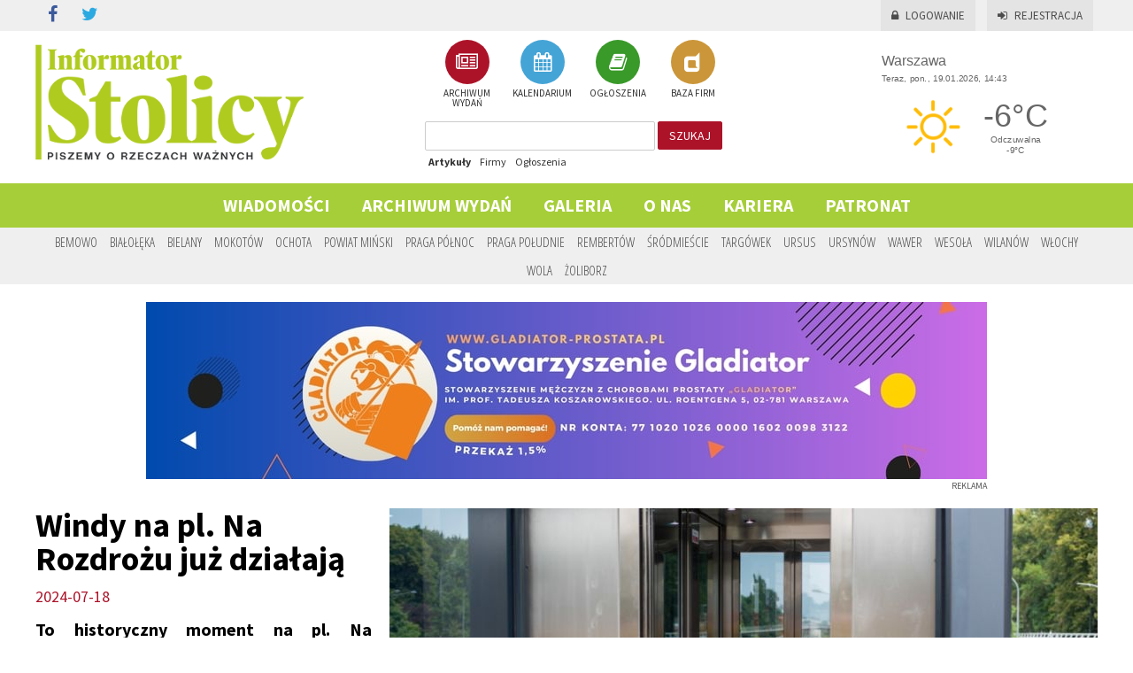

--- FILE ---
content_type: text/html; charset=UTF-8
request_url: https://www.informator-stolicy.pl/artykul/windy-na-pl-na-rozdrozu-juz-dzialaja
body_size: 61300
content:
<!DOCTYPE html>
<html lang="pl">
    <head>
        <meta charset="UTF-8" />
        <title>    Informator Stolicy
 - Windy na pl. Na Rozdrożu już działają</title>
        <meta name="description" content="To historyczny moment na pl. Na Rozdrożu. Mieszkańcy Warszawy i turyści mogą korzystać już z wind, których uruchomienie było dość długo przez nich wyczekiwane. W końcu, aby dostać się na przystanki autobusowe nie muszą pokonywać stromych schodów" />
        <meta name="keywords" content="plac na rozdrożu, nowe windy, remont placu na rozdrożu, piesi, przestrzeń miejska, Zarząd Dróg Miejskich" />
        <meta name="viewport" content="width = device-width, initial-scale=1">

                        <link rel="stylesheet" href="/css/reset.css" type="text/css" media="all" />
        <link href="https://fonts.googleapis.com/css?family=Source+Sans+Pro:400,600,700,900" rel="stylesheet">
        <link href='//fonts.googleapis.com/css?family=Open+Sans+Condensed:300,700&amp;subset=latin,latin-ext' rel='stylesheet' type='text/css'>
        
        <link rel="stylesheet" href="/css/main.css?12" type="text/css" media="all" />
        <link rel="stylesheet" href="/css/userform.css?4" type="text/css" />
        <link rel="stylesheet" href="/css/komentarze.css?3" type="text/css" />

                    <link rel="stylesheet" href="/css/568526d.css" />
        
        <link rel='stylesheet' media='screen and (min-width: 960px) and (max-width: 1260px)' href="/css/1024.css" />
        <link rel='stylesheet' media='screen and (min-width: 1px) and (max-width: 959px)' href="/css/tablet.css" />
        <link rel='stylesheet' media='screen and (min-width: 1px) and (max-width: 639px)' href="/css/telefon.css" />

        <link rel="stylesheet" href="/css/fonts/font-awesome/css/font-awesome.min.css" />
        
    <link rel="icon" type="image/x-icon" href="/favicon.ico" />


                        <script type="text/javascript" src="/js/jquery.min.js"></script>
        <script type="text/javascript" src="/js/jquery-ui.min.js"></script>
        <script type="text/javascript" src="/js/jquery.marquee.min.js"></script>

                    <script type="text/javascript" src="/js/a324c64.js"></script>
                
            <script type="text/javascript" src="/js/4d701b0.js"></script>
    

            <meta property="og:image" content="http://www.informator-stolicy.pl/uploads/artykuly/zdjecie/d/49938c780f5bf9d96069a981d43f1b5ecb5dd3b9.jpeg"/>
    <meta property="og:title" content="Windy na pl. Na Rozdrożu już działają"/>
        <link rel="canonical" href="https://www.informator-stolicy.pl/artykul/windy-na-pl-na-rozdrozu-juz-dzialaja" />
        </head>
    <body>

        <div id="fb-root"></div>
        <script>(function(d, s, id) {
          var js, fjs = d.getElementsByTagName(s)[0];
          if (d.getElementById(id)) return;
          js = d.createElement(s); js.id = id;
          js.src = "//connect.facebook.net/pl_PL/sdk.js#xfbml=1&version=v2.5&appId=406043626247273";
          fjs.parentNode.insertBefore(js, fjs);
        }(document, 'script', 'facebook-jssdk'));</script>

        
    <script>
        (function(i,s,o,g,r,a,m){i['GoogleAnalyticsObject']=r;i[r]=i[r]||function(){
        (i[r].q=i[r].q||[]).push(arguments)},i[r].l=1*new Date();a=s.createElement(o),
        m=s.getElementsByTagName(o)[0];a.async=1;a.src=g;m.parentNode.insertBefore(a,m)
        })(window,document,'script','//www.google-analytics.com/analytics.js','ga');

        ga('create', 'UA-24942097-1', 'auto');
        ga('send', 'pageview');

    </script>

    <!-- Facebook Pixel Code -->
    <script>
    !function(f,b,e,v,n,t,s)
    {if(f.fbq)return;n=f.fbq=function(){n.callMethod?
    n.callMethod.apply(n,arguments):n.queue.push(arguments)};
    if(!f._fbq)f._fbq=n;n.push=n;n.loaded=!0;n.version='2.0';
    n.queue=[];t=b.createElement(e);t.async=!0;
    t.src=v;s=b.getElementsByTagName(e)[0];
    s.parentNode.insertBefore(t,s)}(window,document,'script',
    'https://connect.facebook.net/en_US/fbevents.js');
    fbq('init', '127710047916192');
    fbq('track', 'PageView');
    </script>
    <noscript>
    <img height="1" width="1"
    src="https://www.facebook.com/tr?id=127710047916192&ev=PageView
    &noscript=1"/>
    </noscript>
    <!-- End Facebook Pixel Code -->

            <header>
            <div class="container">

                <div id="social">
    <ul class="social-links clearfix">
        <li class="facebook"><a href="https://www.facebook.com/informatorstolicy" target="_blank" rel="nofollow" id="s_facebook"><i class="fa fa-facebook"></i></a></li>
        <li class="twitter"><a href="https://www.twitter.com" target="_blank" rel="nofollow" id="s_twitter"><i class="fa fa-twitter"></i></a></li>
            </ul>
</div>
                    <div id="logowanie">
      <p>
        <a href="/login" id="zaloguj"><i class="fa fa-lock"></i>Logowanie</a>
        <a href="/rejestracja/" id="zarejestruj"><i class="fa fa-sign-in"></i>Rejestracja</a>
      </p>
    </div>

            </div>
        </header>

        <div id="top">
            <div class="container">
                <a href="/" id="logo"><img src="/images/logo_is.png" alt="info warszawa" /></a>
                <div id="dzialy"><a href="/gazety" class="a_gazetki"><span><i class="fa fa-newspaper-o"></i></span><br/> ARCHIWUM WYDAŃ</a><a href="/kalendarium" class="a_kalendarium"><span><i class="fa fa-calendar"></i></span><br/> KALENDARIUM</a><a href="/ogloszenia" class="a_ogloszenia"><span><i class="fa fa-book"></i></span><br/> OGŁOSZENIA</a><a href="/firmy" class="a_firmy"><span><i class="fa fa-dashcube"></i></span><br/> BAZA FIRM</a></div>                <div id="szukaj" class="form_szukaj">
    <form method="get" action="/szukaj">
        <input type="text" name="szukaj" id="szukaj_input" value=""/>
        <button id="szukaj_button">szukaj</button>
    </form>
    <div id="szukaj_rodzaj">
        <a href="#" data-szukaj="/szukaj" id="szukaj_artykuly" class="active">Artykuły</a>
        <a href="#" data-szukaj="/szukajfirmy" id="szukaj_firmy">Firmy</a>
        <a href="#" data-szukaj="/szukajogloszenia" id="szukaj_ogloszenia">Ogłoszenia</a>
    </div>
</div>
    
<script>
    $( document ).ready(function() {
        $('#szukaj_rodzaj a').click(function() {
            $('#szukaj_rodzaj a').removeClass('active');
            $(this).addClass('active');
            $('#szukaj form').attr('action', $(this).attr('data-szukaj'));
        });
    });
</script>                <div id="inpl-weather-main" data-icT="1" data-cId="36917" data-clBg="ffffff" data-clTxt="666666" data-clLink="666666" data-txtDesc="0" data-fTemp="1" data-crPs="0" data-crWind="0" data-fr="0" data-wdh="300" data-hIf="172" data-d="//widgets.interia.pl" style="position:relative;width:300px;background-color:#fff;transform: scale(0.8);transform-origin : 50% 100%;">
<div id="inpl-weather-links" style="background-color:#fff; padding:0px 0px 0px;text-align:center">
   <a id="wlHbh" style="color:#75c7f1;font-size:13px;padding-right:24px;text-decoration:none;display:none;" href="https://pogoda.interia.pl/prognoza-szczegolowa-warszawa,cId,36917" title="Warszawa - prognoza pogody" >Godzina po godzinie </a>
   <a id="wlfr" style="color:#75c7f1;font-size:13px;text-decoration:none;display:none;" href="https://pogoda.interia.pl/prognoza-dlugoterminowa-warszawa,cId,36917" title="Warszawa - prognoza pogody" >Na 16 dni</a>
 </div>
 </div>

<script type="text/javascript">
   (function(d, t, i) {
        if (d.getElementById(i)) return;
            var f = d.getElementsByTagName(t)[0], js = d.createElement(t);
            js.id = i; js.src = "//w.iplsc.com/widget/weather.jssc";
            f.parentNode.appendChild(js);
     }(document, "script", "widget-js"));
 </script>
            </div>
        </div>
    
    <a href="#" id="menu_mobile"><img src="/images/menu_mobile.png" alt="mobile" /></a>

<div id="menu">
    <nav>
    <ul>
                    <li>
                <a id="menu_1"
                   href="/artykuly"
                   >
                Wiadomości</a>
                                    <ul>
                                                    <li>
                                <a href="/artykuly/aktualnosci">aktualności</a>
                            </li>
                                                    <li>
                                <a href="/artykuly/sport">sport</a>
                            </li>
                                                    <li>
                                <a href="/artykuly/kultura-i-rozrywka">kultura i rozrywka</a>
                            </li>
                                                    <li>
                                <a href="/artykuly/drogi-i-komunikacja">Drogi i Komunikacja</a>
                            </li>
                                                    <li>
                                <a href="/artykuly/kryminalne">Kryminalne</a>
                            </li>
                                                    <li>
                                <a href="/artykuly/konkursy">KONKURSY</a>
                            </li>
                                                    <li>
                                <a href="/artykuly/sponsorowane">Sponsorowane</a>
                            </li>
                                                    <li>
                                <a href="/artykuly/biznes">Biznes</a>
                            </li>
                                                    <li>
                                <a href="/artykuly/kulinaria">kulinaria</a>
                            </li>
                                                    <li>
                                <a href="/artykuly/zdrowie-i-uroda">Zdrowie i Uroda</a>
                            </li>
                                            </ul>
                            </li>
                    <li>
                <a id="menu_2"
                   href="/gazety"
                   >
                Archiwum wydań</a>
                            </li>
                    <li>
                <a id="menu_3"
                   href="/galeria"
                   >
                Galeria</a>
                            </li>
                    <li>
                <a id="menu_4"
                   href="/o-nas"
                   >
                O nas</a>
                            </li>
                    <li>
                <a id="menu_5"
                   href="/kariera"
                   >
                Kariera</a>
                                    <ul>
                                                    <li>
                                <a href="/doradca-ds.-reklamy">Doradca ds. reklamy</a>
                            </li>
                                                    <li>
                                <a href="/TELEMARKETER">TELEMARKETER</a>
                            </li>
                                                    <li>
                                <a href="/FOTOREPORTERZY">FOTOREPORTERZY</a>
                            </li>
                                            </ul>
                            </li>
                    <li>
                <a id="menu_6"
                   href="/PATRONAT"
                   >
                PATRONAT</a>
                            </li>
            </ul>
</nav></div>

<script>
    $("#menu_mobile").click(function (e) {
            $("#menu nav").slideToggle("slow","swing");
            e.preventDefault();
            $('html, body').animate({scrollTop: 0}, 1000);
            return false;
        }
    );
</script>

<script>
    $('#menu nav > ul > li').has('li a.active').children('a').addClass('active');
</script>

<div id="dzielnice">
    <div class="container">
        <nav id="nav_dzielnice"><ul><li><a id="a_dzielnica_1"
                   href="/region/bemowo"
                   >
                Bemowo</a></li><li><a id="a_dzielnica_19"
                   href="/region/bialoleka"
                   >
                Białołęka</a></li><li><a id="a_dzielnica_3"
                   href="/region/bielany"
                   >
                Bielany</a></li><li><a id="a_dzielnica_4"
                   href="/region/mokotow"
                   >
                Mokotów</a></li><li><a id="a_dzielnica_5"
                   href="/region/ochota"
                   >
                Ochota</a></li><li><a id="a_dzielnica_29"
                   href="/region/powiat-minski"
                   >
                Powiat Miński</a></li><li><a id="a_dzielnica_7"
                   href="/region/praga-polnoc"
                   >
                Praga Północ</a></li><li><a id="a_dzielnica_20"
                   href="/region/praga-poludnie"
                   >
                Praga Południe</a></li><li><a id="a_dzielnica_28"
                   href="/region/rembertow"
                   >
                Rembertów</a></li><li><a id="a_dzielnica_9"
                   href="/region/srodmiescie"
                   >
                Śródmieście</a></li><li><a id="a_dzielnica_10"
                   href="/region/targowek"
                   >
                Targówek</a></li><li><a id="a_dzielnica_11"
                   href="/region/ursus"
                   >
                Ursus</a></li><li><a id="a_dzielnica_12"
                   href="/region/ursynow"
                   >
                Ursynów</a></li><li><a id="a_dzielnica_26"
                   href="/region/wawer"
                   >
                Wawer</a></li><li><a id="a_dzielnica_27"
                   href="/region/wesola"
                   >
                Wesoła</a></li><li><a id="a_dzielnica_15"
                   href="/region/wilanow"
                   >
                Wilanów</a></li><li><a id="a_dzielnica_16"
                   href="/region/wlochy"
                   >
                Włochy</a></li><li><a id="a_dzielnica_17"
                   href="/region/wola"
                   >
                Wola</a></li><li><a id="a_dzielnica_18"
                   href="/region/zoliborz"
                   >
                Żoliborz</a></li></ul></nav>    </div>
</div>
    <div id="pm_gora">
        
        
        
    <script>
        var img_rek_950x200 = new Array();
    </script>

    <div id="out_pm_0__950x200">
        <div class="pms pm_950x200" id="pm_0__950x200">
            <div class="pm">
                                    <div id="rek_950x200_0" style="display:none;">
                                                                        <a href="http:///teatrcapitol.pl/spektakl/genialny-pomysl/" target="_blank" rel="nofollow" class="a_ads" data-id="454">
                                                    <img src="/uploads/reklamy/zdjecie/o/efb92f9fa9d246373dfa5368f4f57329a2bce302.jpeg" alt="reklama" id="img_rek_950x200_0" class="ff-image-ready"/>
                            
                                                                                </a>
                                                                </div>
                                    <div id="rek_950x200_1" style="display:none;">
                                                                        <a href="http://gladiator-prostata.pl" target="_blank" rel="nofollow" class="a_ads" data-id="449">
                                                    <img src="/uploads/reklamy/zdjecie/o/0b72bc510a734f8dc37fe136cf7008d9193cc67b.jpeg" alt="reklama" id="img_rek_950x200_1" class="ff-image-ready"/>
                            
                                                                                </a>
                                                                </div>
                            </div>
            <span class="span_r">REKLAMA</span>
        </div>
    </div>
        
    <script>
                
                
        var seconds_950x200 = new Array(5,5);
        
        var currentpage_950x200 = -1;
        
        function rotator_950x200()
        {
            currentpage_950x200++;
            if(currentpage_950x200 >= seconds_950x200.length) currentpage_950x200 = 0;
            
            //hide all
            $('#out_pm_0__950x200 .pm > div').hide();
            
            //reset gif
            if(!$('#out_pm_0__950x200 .pm #rek_950x200_'+currentpage_950x200+' iframe').length)
            {
                var img = $('#out_pm_0__950x200 .pm #rek_950x200_'+currentpage_950x200+' img')
                var src = img.attr('src');
                
                var extension = src.substr( (src.lastIndexOf('.') +1) );
                
                if(extension === 'gif')
                {
                    img_rek_950x200[currentpage_950x200].trigger();
                }
            }
            
            //show current
            $('#out_pm_0__950x200 .pm #rek_950x200_'+currentpage_950x200).show();

            setTimeout('rotator_950x200()', seconds_950x200[currentpage_950x200] * 1000);
        }

                
        $(document).ready(function() {
            
            rotator_950x200();
        })
    </script>

    <script>
        $('#out_pm_0__950x200 a.a_ads').click(function(e){
            var href = this.href;  // get href from link
            var id = $(this).data('id');
            e.preventDefault();  // don't follow the link
            $.ajax({
                url: '/banerClickCount',
                data: {href: href, id: id},
                success: function(){
                    document.location = href;  // redirect browser to link
                }
            });
        });
    </script>


    </div>

    <div id="container">
        <div class="container">

        
    <article id="artykul">

        <div id="artykul_info">
            <h2>Windy na pl. Na Rozdrożu już działają</h2>
            <time datetime="2024-07-18T14:12">2024-07-18</time>
            <div class="text">
                <p style="text-align:justify"><strong><span style="color:#000000">To historyczny moment na pl. Na Rozdrożu. Mieszkańcy Warszawy i turyści mogą korzystać już z wind, kt&oacute;rych uruchomienie było dość długo przez nich wyczekiwane. W końcu, aby dostać się na przystanki autobusowe nie muszą pokonywać stromych schod&oacute;w</span></strong></p>
            </div>
            <div class="autor">
                Natalia Karcz-Kaczkowska
            </div>
            <div id="social_art">
    
    <div class="fb-like" data-href="https://www.informator-stolicy.pl/artykul/windy-na-pl-na-rozdrozu-juz-dzialaja" data-layout="box_count" data-action="recommend" data-show-faces="true" data-share="true"></div>

    <div id="social_google">
        <!-- Umieść ten tag w miejscu, w którym ma być widoczny przycisk +1. -->
        <div class="g-plusone" data-size="tall"></div>

        <!-- Umieść ten tag po ostatnim tagu widżetu przycisk +1. -->
        <script type="text/javascript">
            window.___gcfg = {lang: 'pl'};

            (function() {
                var po = document.createElement('script'); po.type = 'text/javascript'; po.async = true;
                po.src = 'https://apis.google.com/js/plusone.js';
                var s = document.getElementsByTagName('script')[0]; s.parentNode.insertBefore(po, s);
            })();
        </script>
    </div>

    <div id="social_twitter">
        <a href="https://twitter.com/share" class="twitter-share-button" data-url="https://www.informator-stolicy.pl/artykul/windy-na-pl-na-rozdrozu-juz-dzialaja" data-via="MeLikeIt" data-lang="en" data-count="vertical">Tweet</a>
        <script>!function(d,s,id){var js,fjs=d.getElementsByTagName(s)[0];if(!d.getElementById(id)){js=d.createElement(s);js.id=id;js.src="https://platform.twitter.com/widgets.js";fjs.parentNode.insertBefore(js,fjs);}}(document,"script","twitter-wjs");</script>
    </div>


    <div class="cleaner"></div>

</div>
            <div id="tagi_artykul">
                <span>TAGI</span>
                                    <a href="/tag/remont">remont</a>
                                    <a href="/tag/zarzad-drog-miejskich">Zarząd dróg miejskich</a>
                                    <a href="/tag/plac-na-rozdrozu">plac Na Rozdrożu</a>
                                    <a href="/tag/piesi">piesi</a>
                                    <a href="/tag/nowe-windy">nowe windy</a>
                                    <a href="/tag/przestrzen-miejska">przestrzeń miejska</a>
                                    <a href="/tag/remont-plac-na-rozdrozu">remont Plac Na Rozdrożu</a>
                            </div>
        </div>

        <div id="artykul_tresc">

                            <img src="/uploads/artykuly/zdjecie/d/49938c780f5bf9d96069a981d43f1b5ecb5dd3b9.jpeg" alt="Windy na pl. Na Rozdrożu już działają" class="img_top" />
            
            <div class="text">

                
                <p style="text-align:justify"><span style="color:#000000">Na ten moment mieszkańcy Warszawy czekali od wielu lat. Plac Na Rozdrożu był do tej pory jednym z najmniej przyjaznych dla pieszych miejsc w stolicy. Miejsce to było wręcz znienawidzone przez rodzic&oacute;w z w&oacute;zkami, osoby starsze, a osoby z niepełnosprawnościami starały się je omijać.</span></p>

<p style="text-align:justify"><span style="color:#000000">Od wielu lat m&oacute;wiło się o konieczności poprawy dostępności placu dla pieszych. Aktywiści z Zielonego Mazowsza kilka lat temu sugerowali, aby wprowadzić tam łagodne pochylnie. Drogowcy, jednak postawili na windy.</span></p>

<p style="text-align:justify"><span style="color:#000000"><img alt="" src="/uploads/ckfile/ck/artykuly/36164/d/1c7d9c6dd118c4bd7e2a6edfcba0b3917c959bec.jpeg" style="height:668px; width:1000px" /></span></p>

<p style="text-align:justify"><span style="color:#000000">Po latach oczekiwań w końcu są. Na przebudowanym pl. Na rozdrożu do użytku zostały oddane windy, kt&oacute;re łączą g&oacute;rny poziom placu z przystankami autobusowymi w ciągu Trasy Łazienkowskiej.</span></p>

<p style="text-align:justify"><span style="color:#000000">- <em>Konstrukcje są klimatyzowane, monitorowane i wyposażone w oświetlenie. Osoby niewidome i niedowidzące znajdą je łatwo dzięki specjalnym listwom zamontowanym w nawierzchni chodnik&oacute;w. Front i tył szybu windowego są przeszklone. Boki wykonane są zaś nieprzezroczystego materiału, kt&oacute;ry ma ograniczyć ich nagrzewanie się</em> &ndash; informuje Zarząd Dr&oacute;g Miejskich. I dodaje- W<em> środku wind znajdują się estetyczne grafiki z motywami nawiązującymi do architektury miejsca &ndash; park&oacute;w, pomnik&oacute;w i innych zabytkowych element&oacute;w. Z kolei na wewnętrznym ekranie opr&oacute;cz niezbędnych informacji wyświetla się zestaw kilkudziesięciu zdjęć pokazujących najciekawsze punkty w </em><em>okolicy.</em></span></p>

<p style="text-align:justify"><span style="color:#000000"><em><img alt="" src="/uploads/ckfile/ck/artykuly/36164/d/827d48fae0495fcc9445ec7bb76449ad66940417.jpeg" style="height:668px; width:1000px" /></em></span></p>

<h3 style="text-align:justify"><span style="color:#000000"><strong>Prace remontowe na pl. Na Rozdrożu &ndash; organizacja ruchu</strong></span></h3>

<p style="text-align:justify"><span style="color:#000000">Wciąż prowadzone są prace drogowe po zachodniej stronie placu, kt&oacute;re zgodnie z zapowiedziami ZDM-u powinny zakończyć się w najbliższy poniedziałek, 22 lipca. Jak wygląda obecnie organizacja ruchu w tym rejonie?</span></p>

<p style="text-align:justify"><span style="color:#000000">W tym czasie zamknięte są: jezdnia Alej Ujazdowskich po stronie Koszykowej, ślimak z Trasy Łazienkowskiej &nbsp;na plac oraz wjazd w Koszykową i wyjazd z alei Wyzwolenia. Połączenie z placem Na Rozdrożu straci także aleja Szucha.</span></p>

<p style="text-align:justify"><span style="color:#000000">Przejazd przez plac na Rozdrożu jest możliwy wyłącznie prosto Alejami Ujazdowskimi &ndash; po jednym pasie w każdą stronę. Jadący od placu Trzech Krzyży nie zjadą na Trasę Łazienkowską w kierunku Pragi-Południe. W tym etapie jest już otwarty zjazd z alei Szucha od strony placu Unii Lubelskiej na Trasę Łazienkowską oraz wjazd z trasy w stronę placu Trzech Krzyży.</span></p>

<p style="text-align:justify"><span style="color:#000000">Na ulicy Koszykowej i alei Wyzwolenia, od ulicy Służewskiej w stronę placu Na Rozdrożu, został wprowadzony ruch dwukierunkowy.</span></p>

<p style="text-align:justify"><span style="color:#000000">Cały czas obowiązuje objazd Trasą Łazienkowską oraz ulicami Waryńskiego i Piękną. Do placu Unii Lubelskiej kierowcy dojachać mogą Alejami Ujazdowskimi i ulicą Bagatela.</span></p>

<p style="text-align:justify"><span style="color:#000000">Zebry są zwężone, a przejazdy rowerowe przez jezdnie są nieczynne.</span></p>

<p style="text-align:justify"><span style="color:#000000"><img alt="" src="/uploads/ckfile/ck/artykuly/36164/d/c02d01f24a4ced26c7f314230574fb1d9cf16624.png" style="height:450px; width:800px" /></span></p>

<p style="text-align:justify">&nbsp;</p>

<p style="text-align:justify"><span style="color:#000000">fot. ZDM</span></p>

                
                
                <div class="galeria" id="foto_text">
                                    </div>

                
            </div>

            
            <div id="komentarze">
                <h4>KOMENTARZE</h4>
                <div id="disqus_thread"></div>
                <script>

                /**
                *  RECOMMENDED CONFIGURATION VARIABLES: EDIT AND UNCOMMENT THE SECTION BELOW TO INSERT DYNAMIC VALUES FROM YOUR PLATFORM OR CMS.
                *  LEARN WHY DEFINING THESE VARIABLES IS IMPORTANT: https://disqus.com/admin/universalcode/#configuration-variables*/

                var disqus_config = function () {
                    this.page.url = 'https://www.informator-stolicy.pl/artykul/windy-na-pl-na-rozdrozu-juz-dzialaja';
                    this.page.identifier = 'windy-na-pl-na-rozdrozu-juz-dzialaja';
                };

                (function() { // DON'T EDIT BELOW THIS LINE
                var d = document, s = d.createElement('script');
                s.src = '//pdidea.disqus.com/embed.js';
                s.setAttribute('data-timestamp', +new Date());
                (d.head || d.body).appendChild(s);
                })();
                </script>
                <noscript>Please enable JavaScript to view the <a href="https://disqus.com/?ref_noscript">comments powered by Disqus.</a></noscript>

                
<div id="fos_comment_thread"></div>

<script>
    // thread id
    var fos_comment_thread_id = 'artykul_36164';
    var fos_comment_thread_view = 'tree';

    // api base url to use for initial requests
    var fos_comment_thread_api_base_url = '/api/threads';

    // Snippet for asynchronously loading the comments
    (function() {
        var fos_comment_script = document.createElement('script');
        fos_comment_script.async = true;
        fos_comment_script.src = '/bundles/foscomment/js/comments.js';

        (document.getElementsByTagName('head')[0] || document.getElementsByTagName('body')[0]).appendChild(fos_comment_script);
    })();
</script>
            </div>
        </div>

    </article>

    <div class="cleaner"></div>
    <section id="artykuly_bottom">
        <a href="/artykuly/aktualnosci"><h1>aktualności</h1></a><div class="artykul_prawa first" id="art_1_1"><a href="/artykul/szwalnia-pod-warszawa-podrabiala-znaki-towarowe-swiatowych-marek" class="a_artykul"><img src="/uploads/artykuly/zdjecie/k_280x150/1b936e9b6eea7459713d3b85ea30146a8ea29548.jpeg" alt="Szwalnia pod Warszawą podrabiała znaki towarowe światowych marek" /><div class="ap_info"><h4><i class="fa fa-calendar"></i><span>2026-01-19</span></h4><h2>Szwalnia pod Warszawą podrabiała znaki towarowe światowych...</h2></div></a></div><div class="artykul_prawa second" id="art_2_1"><a href="/artykul/lotnisko-chopina-z-nowymi-bramkami-abc-krotsze-kolejki" class="a_artykul"><img src="/uploads/artykuly/zdjecie/k_280x150/6d68693605b2b76137430ab039280879b86b94ae.jpeg" alt="Lotnisko Chopina z nowymi bramkami ABC. Krótsze kolejki" /><div class="ap_info"><h4><i class="fa fa-calendar"></i><span>2026-01-19</span></h4><h2>Lotnisko Chopina z nowymi bramkami ABC. Krótsze kolejki</h2></div></a></div><div class="cleaner cleaner_2"></div><div class="artykul_prawa first" id="art_3_1"><a href="/artykul/ekologia-muzyka-i-rozwoj-osobisty-przewodnik-po-darmowych-wydarzeniach-w-stolicy" class="a_artykul"><img src="/uploads/artykuly/zdjecie/k_280x150/31e9c1a8a33c41f2ed9bcd217b9e5f37c35a602b.jpeg" alt="Ekologia, muzyka i rozwój osobisty: Przewodnik po darmowych wydarzeniach w stolicy" /><div class="ap_info"><h4><i class="fa fa-calendar"></i><span>2026-01-19</span></h4><h2>Ekologia, muzyka i rozwój osobisty: Przewodnik po darmowych...</h2></div></a></div><div class="artykul_prawa second" id="art_4_1"><a href="/artykul/wypozyczyli-auto-by-je-ukrasc-pod-dyskoteka-policja-rozbila-grupe-okradajaca-wypozyczalnie" class="a_artykul"><img src="/uploads/artykuly/zdjecie/k_280x150/1ee7f4bcef74ab2c8f07f4d13c982a2acb6dd975.jpeg" alt="Wypożyczyli auto, by je ukraść pod dyskoteką: Policja rozbiła grupę okradającą wypożyczalnie" /><div class="ap_info"><h4><i class="fa fa-calendar"></i><span>2026-01-19</span></h4><h2>Wypożyczyli auto, by je ukraść pod dyskoteką: Policja...</h2></div></a></div><div class="cleaner cleaner_2"></div><script>
        var img_rek_250x250 = new Array();
    </script><div id="out_pm_0__250x250"><div class="pms pm_250x250" id="pm_0__250x250"><div class="pm"><div id="rek_250x250_0" style="display:none;"><a href="http:///teatrcapitol.pl/spektakl/genialny-pomysl/" target="_blank" rel="nofollow" class="a_ads" data-id="456"><img src="/uploads/reklamy/zdjecie/o/a4d6f0c6489f48dd169f44eca920cb285178dabb.jpeg" alt="reklama" id="img_rek_250x250_0" class="ff-image-ready"/></a></div></div><span class="span_r">REKLAMA</span></div></div><script>
                
                    function rotator_250x250()
            {
                $('#out_pm_0__250x250 .pm div').show();
            }
                
        $(document).ready(function() {
                            $("#art_4_1").empty();
                $("#out_pm_0__250x250").detach().appendTo("#art_4_1");
            
            rotator_250x250();
        })
    </script><script>
        $('#out_pm_0__250x250 a.a_ads').click(function(e){
            var href = this.href;  // get href from link
            var id = $(this).data('id');
            e.preventDefault();  // don't follow the link
            $.ajax({
                url: '/banerClickCount',
                data: {href: href, id: id},
                success: function(){
                    document.location = href;  // redirect browser to link
                }
            });
        });
    </script><div class="cleaner"></div><a href="/artykuly/aktualnosci" class="zobacz_wszystkie">więcej z działu aktualności</a><div class="cleaner"></div><script>
        var img_rek_530x100 = new Array();
    </script><div id="out_pm_0__530x100"><div class="pms pm_530x100" id="pm_0__530x100"><div class="pm"><div id="rek_530x100_0" style="display:none;"><a href="http:///teatrcapitol.pl/spektakl/genialny-pomysl/" target="_blank" rel="nofollow" class="a_ads" data-id="455"><img src="/uploads/reklamy/zdjecie/o/28038cb4b704011faff70afce23fd98d687fd0e1.jpeg" alt="reklama" id="img_rek_530x100_0" class="ff-image-ready"/></a></div></div><span class="span_r">REKLAMA</span></div></div><script>
                
                    function rotator_530x100()
            {
                $('#out_pm_0__530x100 .pm div').show();
            }
                
        $(document).ready(function() {
            
            rotator_530x100();
        })
    </script><script>
        $('#out_pm_0__530x100 a.a_ads').click(function(e){
            var href = this.href;  // get href from link
            var id = $(this).data('id');
            e.preventDefault();  // don't follow the link
            $.ajax({
                url: '/banerClickCount',
                data: {href: href, id: id},
                success: function(){
                    document.location = href;  // redirect browser to link
                }
            });
        });
    </script><div class="cleaner"></div><a href="/artykuly/sport"><h1>sport</h1></a><div class="artykul_prawa first" id="art_1_2"><a href="/artykul/siatkarskie-derby-warszawy-iskra-wygrywa-i-awansuje" class="a_artykul"><img src="/uploads/artykuly/zdjecie/k_280x150/da724a36834759c9e31f25a33df6ffcb589d02ea.jpeg" alt="Siatkarskie derby Warszawy. Iskra wygrywa i awansuje" /><div class="ap_info"><h4><i class="fa fa-calendar"></i><span>2026-01-17</span></h4><h2>Siatkarskie derby Warszawy. Iskra wygrywa i awansuje</h2></div></a></div><div class="artykul_prawa second" id="art_2_2"><a href="/artykul/legia-wygrywa-w-drugim-sparingu-w-hiszpanii-z-sigma-olomuniec" class="a_artykul"><img src="/uploads/artykuly/zdjecie/k_280x150/bd238c044f3f0186644257a9665d31aeb77b688a.jpeg" alt="Legia wygrywa w drugim sparingu w Hiszpanii z Sigmą Ołomuniec" /><div class="ap_info"><h4><i class="fa fa-calendar"></i><span>2026-01-17</span></h4><h2>Legia wygrywa w drugim sparingu w Hiszpanii z Sigmą...</h2></div></a></div><div class="cleaner cleaner_2"></div><div class="artykul_prawa first" id="art_3_2"><a href="/artykul/wielkie-zwyciestwo-na-torwarze-pge-projekt-warszawa-liderem-plusligi" class="a_artykul"><img src="/uploads/artykuly/zdjecie/k_280x150/fcf46f430044b448c9f209d0db4606becf340441.jpeg" alt="Wielkie zwycięstwo na Torwarze! PGE Projekt Warszawa liderem PlusLigi" /><div class="ap_info"><h4><i class="fa fa-calendar"></i><span>2026-01-16</span></h4><h2>Wielkie zwycięstwo na Torwarze! PGE Projekt Warszawa...</h2></div></a></div><div class="artykul_prawa second" id="art_4_2"><a href="/artykul/legia-kupila-nowego-bramkarza" class="a_artykul"><img src="/uploads/artykuly/zdjecie/k_280x150/d7d0086bff8ded716de0db8d026261f873a84c79.jpeg" alt="Legia kupiła nowego bramkarza" /><div class="ap_info"><h4><i class="fa fa-calendar"></i><span>2026-01-15</span></h4><h2>Legia kupiła nowego bramkarza</h2></div></a></div><div class="cleaner cleaner_2"></div><div class="cleaner"></div><a href="/artykuly/sport" class="zobacz_wszystkie">więcej z działu sport</a><div class="cleaner"></div><a href="/artykuly/kultura-i-rozrywka"><h1>kultura i rozrywka</h1></a><div class="artykul_prawa first" id="art_1_3"><a href="/artykul/ekologia-muzyka-i-rozwoj-osobisty-przewodnik-po-darmowych-wydarzeniach-w-stolicy" class="a_artykul"><img src="/uploads/artykuly/zdjecie/k_280x150/31e9c1a8a33c41f2ed9bcd217b9e5f37c35a602b.jpeg" alt="Ekologia, muzyka i rozwój osobisty: Przewodnik po darmowych wydarzeniach w stolicy" /><div class="ap_info"><h4><i class="fa fa-calendar"></i><span>2026-01-19</span></h4><h2>Ekologia, muzyka i rozwój osobisty: Przewodnik po darmowych...</h2></div></a></div><div class="artykul_prawa second" id="art_2_3"><a href="/artykul/ksiazka-dostepna-cala-dobe-trzy-nowoczesne-ksiazkomaty-czekaja-na-mieszkancow-targowka" class="a_artykul"><img src="/uploads/artykuly/zdjecie/k_280x150/6d83a695b43c5e0601e17566b5c544c1487e6901.jpeg" alt="Książka dostępna całą dobę: Trzy nowoczesne książkomaty czekają na mieszkańców Targówka" /><div class="ap_info"><h4><i class="fa fa-calendar"></i><span>2026-01-19</span></h4><h2>Książka dostępna całą dobę: Trzy nowoczesne książkomaty...</h2></div></a></div><div class="cleaner cleaner_2"></div><div class="artykul_prawa first" id="art_3_3"><a href="/artykul/dzien-babci-i-dziadka-w-warszawskim-zoo-idealna-okazja-na-rodzinny-spacer" class="a_artykul"><img src="/uploads/artykuly/zdjecie/k_280x150/d4c77529d04898428a6f7c780097ac8fdd603b9d.jpeg" alt="Dzień Babci i Dziadka w Warszawskim ZOO. Idealna okazja na rodzinny spacer" /><div class="ap_info"><h4><i class="fa fa-calendar"></i><span>2026-01-19</span></h4><h2>Dzień Babci i Dziadka w Warszawskim ZOO. Idealna okazja na...</h2></div></a></div><div class="artykul_prawa second" id="art_4_3"><a href="/artykul/chcemy-zeby-ten-film-otwieral-serca-producentka-magda-kuczewska-o-filmie-dalej-jazda-2" class="a_artykul"><img src="/uploads/artykuly/zdjecie/k_280x150/6296dfe29fd01249ab3902c0eda971b391afbaf9.jpeg" alt="„Chcemy, żeby ten film otwierał serca” – producentka Magda Kuczewska o filmie „Dalej Jazda 2”" /><div class="ap_info"><h4><i class="fa fa-calendar"></i><span>2026-01-19</span></h4><h2>„Chcemy, żeby ten film otwierał serca” – producentka Magda...</h2></div></a></div><div class="cleaner cleaner_2"></div><div class="cleaner"></div><a href="/artykuly/kultura-i-rozrywka" class="zobacz_wszystkie">więcej z działu kultura i rozrywka</a><div class="cleaner"></div><a href="/artykuly/drogi-i-komunikacja"><h1>Drogi i Komunikacja</h1></a><div class="artykul_prawa first" id="art_1_8"><a href="/artykul/bezpieczenstwo-na-warszawskich-drogach-w-2025-roku-motocyklisci-nowa-grupa-wysokiego-ryzyka" class="a_artykul"><img src="/uploads/artykuly/zdjecie/k_280x150/80efb509ae0a81909d7b617b7ec12b782ccb6b04.jpeg" alt="Bezpieczeństwo na warszawskich drogach w 2025 roku: Motocykliści nową grupą wysokiego ryzyka" /><div class="ap_info"><h4><i class="fa fa-calendar"></i><span>2026-01-18</span></h4><h2>Bezpieczeństwo na warszawskich drogach w 2025 roku...</h2></div></a></div><div class="artykul_prawa second" id="art_2_8"><a href="/artykul/kolejne-rondo-na-ursynowie-skrzyzowanie-ulic-plaskowickiej-i-lanciego-przejdzie-gruntowna-metamorfoze" class="a_artykul"><img src="/uploads/artykuly/zdjecie/k_280x150/1a28c05e09a7a315e1cb71ff1fe3a2c9df70778e.jpeg" alt="Kolejne rondo na Ursynowie: Skrzyżowanie ulic Płaskowickiej i Lanciego przejdzie gruntowną metamorfozę" /><div class="ap_info"><h4><i class="fa fa-calendar"></i><span>2026-01-18</span></h4><h2>Kolejne rondo na Ursynowie: Skrzyżowanie ulic Płaskowickiej...</h2></div></a></div><div class="cleaner cleaner_2"></div><div class="artykul_prawa first" id="art_3_8"><a href="/artykul/nowa-trasa-tramwajowa-wola-dworzec-zachodni-podpisano-umowe-na-dokumentacje-projektowa" class="a_artykul"><img src="/uploads/artykuly/zdjecie/k_280x150/49e5169ea21f42f52291e9df53e6fe0be37bca2c.jpeg" alt="Nowa trasa tramwajowa Wola – Dworzec Zachodni. Podpisano umowę na dokumentację projektową" /><div class="ap_info"><h4><i class="fa fa-calendar"></i><span>2026-01-16</span></h4><h2>Nowa trasa tramwajowa Wola – Dworzec Zachodni. Podpisano...</h2></div></a></div><div class="artykul_prawa second" id="art_4_8"><a href="/artykul/na-skrzyzowaniu-ulic-swiderskiej-i-swietoslawskiego-pojawi-sie-nowa-sygnalizacja" class="a_artykul"><img src="/uploads/artykuly/zdjecie/k_280x150/408a4a5f961a83131d28164bd88920ace977fb42.jpeg" alt="Na skrzyżowaniu ulic Świderskiej i Świętosławskiego pojawi się nowa sygnalizacja" /><div class="ap_info"><h4><i class="fa fa-calendar"></i><span>2026-01-15</span></h4><h2>Na skrzyżowaniu ulic Świderskiej i Świętosławskiego pojawi...</h2></div></a></div><div class="cleaner cleaner_2"></div><div class="cleaner"></div><a href="/artykuly/drogi-i-komunikacja" class="zobacz_wszystkie">więcej z działu Drogi i Komunikacja</a><div class="cleaner"></div><a href="/artykuly/kryminalne"><h1>Kryminalne</h1></a><div class="artykul_prawa first" id="art_1_10"><a href="/artykul/szwalnia-pod-warszawa-podrabiala-znaki-towarowe-swiatowych-marek" class="a_artykul"><img src="/uploads/artykuly/zdjecie/k_280x150/1b936e9b6eea7459713d3b85ea30146a8ea29548.jpeg" alt="Szwalnia pod Warszawą podrabiała znaki towarowe światowych marek" /><div class="ap_info"><h4><i class="fa fa-calendar"></i><span>2026-01-19</span></h4><h2>Szwalnia pod Warszawą podrabiała znaki towarowe światowych...</h2></div></a></div><div class="artykul_prawa second" id="art_2_10"><a href="/artykul/wypozyczyli-auto-by-je-ukrasc-pod-dyskoteka-policja-rozbila-grupe-okradajaca-wypozyczalnie" class="a_artykul"><img src="/uploads/artykuly/zdjecie/k_280x150/1ee7f4bcef74ab2c8f07f4d13c982a2acb6dd975.jpeg" alt="Wypożyczyli auto, by je ukraść pod dyskoteką: Policja rozbiła grupę okradającą wypożyczalnie" /><div class="ap_info"><h4><i class="fa fa-calendar"></i><span>2026-01-19</span></h4><h2>Wypożyczyli auto, by je ukraść pod dyskoteką: Policja...</h2></div></a></div><div class="cleaner cleaner_2"></div><div class="artykul_prawa first" id="art_3_10"><a href="/artykul/dynamiczny-poscig-w-tarczynie-zakonczony-aresztem-uciekinier-podejrzany-o-usilowanie-zabojstwa" class="a_artykul"><img src="/uploads/artykuly/zdjecie/k_280x150/124fa04fcbc6c6d317c5b8e65952634d269956e8.png" alt="Dynamiczny pościg w Tarczynie zakończony aresztem: Uciekinier podejrzany o usiłowanie zabójstwa" /><div class="ap_info"><h4><i class="fa fa-calendar"></i><span>2026-01-18</span></h4><h2>Dynamiczny pościg w Tarczynie zakończony aresztem...</h2></div></a></div><div class="artykul_prawa second" id="art_4_10"><a href="/artykul/funkcjonariusz-komendy-glownej-policji-zatrzymany-za-jazde-po-alkoholu-grozi-mu-natychmiastowe-wydalenie-ze-sluzby" class="a_artykul"><img src="/uploads/artykuly/zdjecie/k_280x150/2daae806f277b15b3bec6f36bbd653cd4db938dd.jpeg" alt="Funkcjonariusz Komendy Głównej Policji zatrzymany za jazdę po alkoholu: Grozi mu natychmiastowe wydalenie ze służby" /><div class="ap_info"><h4><i class="fa fa-calendar"></i><span>2026-01-17</span></h4><h2>Funkcjonariusz Komendy Głównej Policji zatrzymany za jazdę...</h2></div></a></div><div class="cleaner cleaner_2"></div><div class="cleaner"></div><a href="/artykuly/kryminalne" class="zobacz_wszystkie">więcej z działu Kryminalne</a><div class="cleaner"></div><a href="/artykuly/konkursy"><h1>KONKURSY</h1></a><div class="artykul_prawa first" id="art_1_7"><a href="/artykul/rozwiazanie-konkursu-spektakl-o-co-biega-wygraj-podwojna-wejsciowke" class="a_artykul"><img src="/uploads/artykuly/zdjecie/k_280x150/ceb60f66148271c15e5a973e717a675c6d0affcf.jpeg" alt="[Rozwiązanie konkursu] Spektakl „O co biega?” wygraj podwójną wejściówkę" /><div class="ap_info"><h4><i class="fa fa-calendar"></i><span>2026-01-16</span></h4><h2>[Rozwiązanie konkursu] Spektakl „O co biega?” wygraj...</h2></div></a></div><div class="artykul_prawa second" id="art_2_7"><a href="/artykul/konkurs-spektakl-o-co-biega-wygraj-podwojna-wejsciowke" class="a_artykul"><img src="/uploads/artykuly/zdjecie/k_280x150/076eca4e1568b05cfc6c79baa19213d3f1b61dbe.jpeg" alt="[KONKURS] Spektakl „O co biega?” wygraj podwójną wejściówkę" /><div class="ap_info"><h4><i class="fa fa-calendar"></i><span>2026-01-14</span></h4><h2>[KONKURS] Spektakl „O co biega?” wygraj podwójną wejściówkę</h2></div></a></div><div class="cleaner cleaner_2"></div><div class="artykul_prawa first" id="art_3_7"><a href="/artykul/rozwiazanie-konkursu-spektakl-piotrus-pan-wygraj-wejsciowki" class="a_artykul"><img src="/uploads/artykuly/zdjecie/k_280x150/efc19594e211d31d91a8c30352466699c5900dc1.jpeg" alt="[Rozwiązanie konkursu] Spektakl „Piotruś Pan” wygraj wejściówki" /><div class="ap_info"><h4><i class="fa fa-calendar"></i><span>2025-12-18</span></h4><h2>[Rozwiązanie konkursu] Spektakl „Piotruś Pan” wygraj...</h2></div></a></div><div class="artykul_prawa second" id="art_4_7"><a href="/artykul/konkurs-spektakl-piotrus-pan-wygraj-wejsciowki" class="a_artykul"><img src="/uploads/artykuly/zdjecie/k_280x150/4220062c4a3bc4a89accbe6eeeadbeffc25cc607.jpeg" alt="[KONKURS] Spektakl „Piotruś Pan” wygraj wejściówki" /><div class="ap_info"><h4><i class="fa fa-calendar"></i><span>2025-12-15</span></h4><h2>[KONKURS] Spektakl „Piotruś Pan” wygraj wejściówki</h2></div></a></div><div class="cleaner cleaner_2"></div><div class="cleaner"></div><a href="/artykuly/konkursy" class="zobacz_wszystkie">więcej z działu KONKURSY</a><div class="cleaner"></div><a href="/artykuly/sponsorowane"><h1>Sponsorowane</h1></a><div class="artykul_prawa first" id="art_1_4"><a href="/artykul/cickiewicz-clinic-standard-ktory-zmienia-podejscie-do-leczenia-zebow-w-warszawie" class="a_artykul"><img src="/uploads/artykuly/zdjecie/k_280x150/c8d6966df110d0a08b28e1f300add784c4da84ae.jpeg" alt="Cićkiewicz Clinic – standard, który zmienia podejście do leczenia zębów w Warszawie" /><div class="ap_info"><h4><i class="fa fa-calendar"></i><span>2026-01-17</span></h4><h2>Cićkiewicz Clinic – standard, który zmienia podejście do...</h2></div></a></div><div class="artykul_prawa second" id="art_2_4"><a href="/artykul/najczestsze-bledy-przy-wyborze-zlewu-i-jak-ich-uniknac" class="a_artykul"><img src="/uploads/artykuly/zdjecie/k_280x150/318dab349c5c2e3fa2f632df6b236321f2915419.jpeg" alt="Najczęstsze błędy przy wyborze zlewu i jak ich uniknąć" /><div class="ap_info"><h4><i class="fa fa-calendar"></i><span>2026-01-12</span></h4><h2>Najczęstsze błędy przy wyborze zlewu i jak ich uniknąć</h2></div></a></div><div class="cleaner cleaner_2"></div><div class="artykul_prawa first" id="art_3_4"><a href="/artykul/paliwo-dla-mozgu-co-jesc-by-utrzymac-koncentracje-w-pracy-przez-8-godzin" class="a_artykul"><img src="/uploads/artykuly/zdjecie/k_280x150/0510790a97fa45ed9241f4e9911f1537e641026a.jpeg" alt="Paliwo dla mózgu. Co jeść, by utrzymać koncentrację w pracy przez 8 godzin?" /><div class="ap_info"><h4><i class="fa fa-calendar"></i><span>2026-01-10</span></h4><h2>Paliwo dla mózgu. Co jeść, by utrzymać koncentrację w pracy...</h2></div></a></div><div class="artykul_prawa second" id="art_4_4"><a href="/artykul/ferie-zimowe-bez-tlumu-karkonosze-i-karpacz-jako-kierunek-z-mazowsza" class="a_artykul"><img src="/uploads/artykuly/zdjecie/k_280x150/b2b6f495e71a32661c8a4b9962780c8a52a10288.jpeg" alt="Ferie zimowe bez tłumu: Karkonosze i Karpacz jako kierunek z Mazowsza" /><div class="ap_info"><h4><i class="fa fa-calendar"></i><span>2026-01-10</span></h4><h2>Ferie zimowe bez tłumu: Karkonosze i Karpacz jako kierunek...</h2></div></a></div><div class="cleaner cleaner_2"></div><div class="cleaner"></div><a href="/artykuly/sponsorowane" class="zobacz_wszystkie">więcej z działu Sponsorowane</a><div class="cleaner"></div><a href="/artykuly/biznes"><h1>Biznes</h1></a><div class="artykul_prawa first" id="art_1_11"><a href="/artykul/wybrano-koncepcje-nowej-siedziby-ursynoteki-przy-ul-bacewiczowny" class="a_artykul"><img src="/uploads/artykuly/zdjecie/k_280x150/405d6995a8ecb689977892739cb5747abf923ae3.jpeg" alt="Wybrano koncepcję nowej siedziby Ursynoteki przy ul. Bacewiczówny" /><div class="ap_info"><h4><i class="fa fa-calendar"></i><span>2025-12-07</span></h4><h2>Wybrano koncepcję nowej siedziby Ursynoteki przy ul....</h2></div></a></div><div class="artykul_prawa second" id="art_2_11"><a href="/artykul/villa-mamma-sala-weselna-pod-warszawa-z-eleganckim-wnetrzem-i-duzym-parkietem" class="a_artykul"><img src="/uploads/artykuly/zdjecie/k_280x150/a5f38640db0f994dc4b10d907681c34923ab6bc0.jpeg" alt="Villa Mamma: sala weselna pod Warszawą z eleganckim wnętrzem i dużym parkietem" /><div class="ap_info"><h4><i class="fa fa-calendar"></i><span>2025-12-04</span></h4><h2>Villa Mamma: sala weselna pod Warszawą z eleganckim...</h2></div></a></div><div class="cleaner cleaner_2"></div><div class="artykul_prawa first" id="art_3_11"><a href="/artykul/w-warszawie-odbeda-sie-targi-pracy-i-przedsiebiorczosci-na-pge-narodowym" class="a_artykul"><img src="/uploads/artykuly/zdjecie/k_280x150/b57c854f27f811a6ac218994b5eb35dfc368e50a.jpeg" alt="W Warszawie odbędą się Targi Pracy i Przedsiębiorczości na PGE Narodowym." /><div class="ap_info"><h4><i class="fa fa-calendar"></i><span>2025-11-27</span></h4><h2>W Warszawie odbędą się Targi Pracy i Przedsiębiorczości na...</h2></div></a></div><div class="artykul_prawa second" id="art_4_11"><a href="/artykul/wielkie-otwarcie-przejscia-podziemnego-na-dworcu-zachodnim-znamy-date" class="a_artykul"><img src="/uploads/artykuly/zdjecie/k_280x150/bd7ef0df77c72652e43a7be54072ec70c5b13125.jpeg" alt="Wielkie otwarcie przejścia podziemnego na Dworcu Zachodnim. Znamy datę" /><div class="ap_info"><h4><i class="fa fa-calendar"></i><span>2025-11-24</span></h4><h2>Wielkie otwarcie przejścia podziemnego na Dworcu Zachodnim....</h2></div></a></div><div class="cleaner cleaner_2"></div><div class="cleaner"></div><a href="/artykuly/biznes" class="zobacz_wszystkie">więcej z działu Biznes</a><div class="cleaner"></div><a href="/artykuly/kulinaria"><h1>kulinaria</h1></a><div class="artykul_prawa first" id="art_1_6"><a href="/artykul/opakowania-na-paczki-w-sprzedazy-hurtowej-jak-przygotowac-sie-na-tlumy-klientow-w-tlusty-czwartek" class="a_artykul"><img src="/uploads/artykuly/zdjecie/k_280x150/b511f6c557953d82ac68e64c14c185a49e97420d.jpeg" alt="Opakowania na pączki w sprzedaży hurtowej - jak przygotować się na tłumy klientów w Tłusty Czwartek?" /><div class="ap_info"><h4><i class="fa fa-calendar"></i><span>2026-01-14</span></h4><h2>Opakowania na pączki w sprzedaży hurtowej - jak przygotować...</h2></div></a></div><div class="artykul_prawa second" id="art_2_6"><a href="/artykul/swiateczne-wypieki-ktore-znikaja-ze-stolu-w-mgnieniu-oka-zaczynamy-swiateczny-cykl-kulinarny" class="a_artykul"><img src="/uploads/artykuly/zdjecie/k_280x150/7fcec494681eb7d58128109e1e02028764b9703c.jpeg" alt="Świąteczne wypieki, które znikają ze stołu w mgnieniu oka. Zaczynamy świąteczny cykl kulinarny" /><div class="ap_info"><h4><i class="fa fa-calendar"></i><span>2025-12-15</span></h4><h2>Świąteczne wypieki, które znikają ze stołu w mgnieniu oka....</h2></div></a></div><div class="cleaner cleaner_2"></div><div class="artykul_prawa first" id="art_3_6"><a href="/artykul/wielkie-wolskie-grillowanie-kto-wygra-pojedynek-szefow-kuchni" class="a_artykul"><img src="/uploads/artykuly/zdjecie/k_280x150/c23b09e9ecbd2db955abb339a8d068ed4c6a7e76.png" alt="Wielkie wolskie grillowanie. Kto wygra pojedynek Szefów Kuchni?" /><div class="ap_info"><h4><i class="fa fa-calendar"></i><span>2025-07-26</span></h4><h2>Wielkie wolskie grillowanie. Kto wygra pojedynek Szefów...</h2></div></a></div><div class="artykul_prawa second" id="art_4_6"><a href="/artykul/sniadanie-na-trawie" class="a_artykul"><img src="/uploads/artykuly/zdjecie/k_280x150/3e5bf40c1ca59ba440a2128fb18cedef61300baa.jpeg" alt="„Śniadanie na trawie”" /><div class="ap_info"><h4><i class="fa fa-calendar"></i><span>2025-07-19</span></h4><h2>„Śniadanie na trawie”</h2></div></a></div><div class="cleaner cleaner_2"></div><div class="cleaner"></div><a href="/artykuly/kulinaria" class="zobacz_wszystkie">więcej z działu kulinaria</a><div class="cleaner"></div><a href="/artykuly/zdrowie-i-uroda"><h1>Zdrowie i Uroda</h1></a><div class="artykul_prawa first" id="art_1_9"><a href="/artykul/stolica-uruchamia-program-mloda-warszawa-prawie-pol-miliona-zlotych-na-zdrowie-psychiczne-nastolatkow" class="a_artykul"><img src="/uploads/artykuly/zdjecie/k_280x150/43787f96174d0fc28d3efb3d8e38dfbcdda00bdb.jpeg" alt="Stolica uruchamia program „Młoda Warszawa”: Prawie pół miliona złotych na zdrowie psychiczne nastolatków" /><div class="ap_info"><h4><i class="fa fa-calendar"></i><span>2026-01-17</span></h4><h2>Stolica uruchamia program „Młoda Warszawa”: Prawie pół...</h2></div></a></div><div class="artykul_prawa second" id="art_2_9"><a href="/artykul/stolica-uruchamia-nowy-program-wsparcia-zdrowia-psychicznego-mlodziezy" class="a_artykul"><img src="/uploads/artykuly/zdjecie/k_280x150/3efdfc31187ef6afc6aa7a7c7daf41b9cc0074da.jpeg" alt="Stolica uruchamia nowy program wsparcia zdrowia psychicznego młodzieży" /><div class="ap_info"><h4><i class="fa fa-calendar"></i><span>2026-01-17</span></h4><h2>Stolica uruchamia nowy program wsparcia zdrowia...</h2></div></a></div><div class="cleaner cleaner_2"></div><div class="artykul_prawa first" id="art_3_9"><a href="/artykul/potwierdzono-zakazenie-wirusem-hav-na-uniwersytecie-warszawskim" class="a_artykul"><img src="/uploads/artykuly/zdjecie/k_280x150/427e2ff4f9a98f3703e3049a86ee647980d7c0b2.jpeg" alt="Potwierdzono zakażenie wirusem HAV na Uniwersytecie Warszawskim" /><div class="ap_info"><h4><i class="fa fa-calendar"></i><span>2026-01-15</span></h4><h2>Potwierdzono zakażenie wirusem HAV na Uniwersytecie...</h2></div></a></div><div class="artykul_prawa second" id="art_4_9"><a href="/artykul/jak-przetrwac-sesje-na-studiach-psychologiczne-sposoby-na-stres-egzaminacyjny" class="a_artykul"><img src="/uploads/artykuly/zdjecie/k_280x150/1b6ffa86b53fde0877e762771f9cf72e13e23e90.jpeg" alt="Jak przetrwać sesję na studiach? Psychologiczne sposoby na stres egzaminacyjny" /><div class="ap_info"><h4><i class="fa fa-calendar"></i><span>2026-01-14</span></h4><h2>Jak przetrwać sesję na studiach? Psychologiczne sposoby na...</h2></div></a></div><div class="cleaner cleaner_2"></div><div class="cleaner"></div><a href="/artykuly/zdrowie-i-uroda" class="zobacz_wszystkie">więcej z działu Zdrowie i Uroda</a><div class="cleaner"></div>    </section>


        <div class="cleaner"></div>

        </div>
    </div>

    <footer><h3 class="center h3_partnerzy">NASI PARTNERZY</h3><div id="partnerzy"><div class="container"><div class="slider_mini"><div class="slider_partnerzy"><img src="/uploads/partnerzy/zdjecie/d/1d265ebb2512a7d1cfa30a97226f89c81db1e2c7.png" alt="mazowieckasiatkowka.pl" /></div><div class="slider_partnerzy"><img src="/uploads/partnerzy/zdjecie/d/73b5d9bbf78702f379e40636492945f911f69047.png" alt="Multikino" /></div><div class="slider_partnerzy"><img src="/uploads/partnerzy/zdjecie/d/8d0cfba091ff25152caa140f90a985b6fb03e86e.png" alt="Teatr Kamienica" /></div><div class="slider_partnerzy"><img src="/uploads/partnerzy/zdjecie/d/b4c1e7daea1f1399a31dbee6e61b23f8360a74c9.png" alt="Teatr Żydowski" /></div><div class="slider_partnerzy"><img src="/uploads/partnerzy/zdjecie/d/45e3f7646bad9583e706ee053bf3de0ba73b7fb9.jpeg" alt="Prószyński" /></div><div class="slider_partnerzy"><img src="/uploads/partnerzy/zdjecie/d/9acd1dbdc0d1ea773e3ef9f6e2b883f090ea80a5.jpeg" alt="Zakamarki" /></div><div class="slider_partnerzy"><img src="/uploads/partnerzy/zdjecie/d/5cd4429fbd27d1aa82bc46a3c59688595a8c6ed5.jpeg" alt="Wydawnictwo Filia" /></div><div class="slider_partnerzy"><img src="/uploads/partnerzy/zdjecie/d/ddd18d3719167fc9a0fc1b4da0fb58792b30a893.jpeg" alt="Wielka Litera" /></div><div class="slider_partnerzy"><img src="/uploads/partnerzy/zdjecie/d/ba3513ca1c3163b6687e59a4c5cc1c6cbe5ab103.jpeg" alt="Bernardinum" /></div><div class="slider_partnerzy"><img src="/uploads/partnerzy/zdjecie/d/dff8fb48447e8349e58b745365bc9056931a44f8.png" alt="Warszawska Akademia Piłki Nożnej" /></div><div class="slider_partnerzy"><img src="/uploads/partnerzy/zdjecie/d/7b45ac87b30bb35f59d177672ab6bd6bfc0f1fe0.png" alt="MOS" /></div><div class="slider_partnerzy"><img src="/uploads/partnerzy/zdjecie/d/b7dafa3120f13b45bfbcfb787619d418fb6716f5.jpeg" alt="Wydawnictwo Literackie" /></div><div class="slider_partnerzy"><img src="/uploads/partnerzy/zdjecie/d/b81dbf10df45378f9e3e6283e753ca79bf813076.png" alt="Targi Franczyza Expo 2019" /></div><div class="slider_partnerzy"><img src="/uploads/partnerzy/zdjecie/d/d3ce55adf708fe0c9748cfa5a1cdf9201e130d40.jpeg" alt="Targi tekstyliów domowych" /></div><div class="slider_partnerzy"><img src="/uploads/partnerzy/zdjecie/d/effe328863aafbdb7d18027c8df6ac82685fe30f.png" alt="SKRA Warszawa" /></div></div></div></div><script>
    $(document).ready(function() {
        $("#partnerzy .slider_mini").owlCarousel({
            navigation : false,
            slideSpeed : 600,
            paginationSpeed : 400,
            singleItem: false,
            items: 5,
            autoPlay: true,
            transitionStyle : "fade",
            pagination: true,
            mouseDrag: false,
            touchDrag: true,
            navigationText: ['','']
        });
    })
</script><div class="container"><div id="stopka_menu"><h3>MENU</h3><nav><ul><li><a id="menu_1"
                   href="/artykuly"
                   >
                Wiadomości</a><ul><li><a href="/artykuly/aktualnosci">aktualności</a></li><li><a href="/artykuly/sport">sport</a></li><li><a href="/artykuly/kultura-i-rozrywka">kultura i rozrywka</a></li><li><a href="/artykuly/drogi-i-komunikacja">Drogi i Komunikacja</a></li><li><a href="/artykuly/kryminalne">Kryminalne</a></li><li><a href="/artykuly/konkursy">KONKURSY</a></li><li><a href="/artykuly/sponsorowane">Sponsorowane</a></li><li><a href="/artykuly/biznes">Biznes</a></li><li><a href="/artykuly/kulinaria">kulinaria</a></li><li><a href="/artykuly/zdrowie-i-uroda">Zdrowie i Uroda</a></li></ul></li><li><a id="menu_2"
                   href="/gazety"
                   >
                Archiwum wydań</a></li><li><a id="menu_3"
                   href="/galeria"
                   >
                Galeria</a></li><li><a id="menu_4"
                   href="/o-nas"
                   >
                O nas</a></li><li><a id="menu_5"
                   href="/kariera"
                   >
                Kariera</a><ul><li><a href="/doradca-ds.-reklamy">Doradca ds. reklamy</a></li><li><a href="/TELEMARKETER">TELEMARKETER</a></li><li><a href="/FOTOREPORTERZY">FOTOREPORTERZY</a></li></ul></li><li><a id="menu_6"
                   href="/PATRONAT"
                   >
                PATRONAT</a></li></ul></nav><ul><li><a href="/pliki/regulamin_konkursow_is.pdf" target="_blank">regulamin konkursów</a></li></ul></div><div id="stopka_dzielnice"><h3>DZIELNICE</h3><nav id="nav_dzielnice"><ul><li><a id="a_dzielnica_1"
                   href="/region/bemowo"
                   >
                Bemowo</a></li><li><a id="a_dzielnica_19"
                   href="/region/bialoleka"
                   >
                Białołęka</a></li><li><a id="a_dzielnica_3"
                   href="/region/bielany"
                   >
                Bielany</a></li><li><a id="a_dzielnica_4"
                   href="/region/mokotow"
                   >
                Mokotów</a></li><li><a id="a_dzielnica_5"
                   href="/region/ochota"
                   >
                Ochota</a></li><li><a id="a_dzielnica_29"
                   href="/region/powiat-minski"
                   >
                Powiat Miński</a></li><li><a id="a_dzielnica_7"
                   href="/region/praga-polnoc"
                   >
                Praga Północ</a></li><li><a id="a_dzielnica_20"
                   href="/region/praga-poludnie"
                   >
                Praga Południe</a></li><li><a id="a_dzielnica_28"
                   href="/region/rembertow"
                   >
                Rembertów</a></li><li><a id="a_dzielnica_9"
                   href="/region/srodmiescie"
                   >
                Śródmieście</a></li><li><a id="a_dzielnica_10"
                   href="/region/targowek"
                   >
                Targówek</a></li><li><a id="a_dzielnica_11"
                   href="/region/ursus"
                   >
                Ursus</a></li><li><a id="a_dzielnica_12"
                   href="/region/ursynow"
                   >
                Ursynów</a></li><li><a id="a_dzielnica_26"
                   href="/region/wawer"
                   >
                Wawer</a></li><li><a id="a_dzielnica_27"
                   href="/region/wesola"
                   >
                Wesoła</a></li><li><a id="a_dzielnica_15"
                   href="/region/wilanow"
                   >
                Wilanów</a></li><li><a id="a_dzielnica_16"
                   href="/region/wlochy"
                   >
                Włochy</a></li><li><a id="a_dzielnica_17"
                   href="/region/wola"
                   >
                Wola</a></li><li><a id="a_dzielnica_18"
                   href="/region/zoliborz"
                   >
                Żoliborz</a></li></ul></nav></div><div id="stopka_dane"><h3>KONTAKT</h3><p><i class="fa fa-mobile-phone"></i>724 60 70 80</p><p><i class="fa fa-at"></i><a href="mailto:redakcja@informator-stolicy.pl">redakcja@informator-stolicy.pl</a></p><div><p>P&amp;D Idea sp. z o.o.</p><p>ul.Bolesława Podczaszyńskiego 4</p><p>01-862 Warszawa</p></div><div><p>NIP 118-212-06-43</p><p>REGON 363907026</p></div></div><div id="cookies">
    Strona używa ciasteczek (cookies). Korzystając ze strony, wyrażasz zgodę na używanie cookies, zgodnie z aktualnymi ustawieniami przeglądarki.
</div></div><div class="cleaner"></div><div id="stopka"><div class="container"><span class="left">Copyright &copy; 2026 P&amp;D Idea sp. z o.o.</span><span>Projekt i wykonanie: <a href="http://skyagency.pl" target="_blank"><img src="/images/skyagency_white.png" alt="skyagency.pl - strony internetowe" /></a></span><div class="cleaner"></div></div></div></footer>

        <script id="dsq-count-scr" src="//pdidea.disqus.com/count.js" async></script>
    </body>
</html>


--- FILE ---
content_type: text/html; charset=utf-8
request_url: https://accounts.google.com/o/oauth2/postmessageRelay?parent=https%3A%2F%2Fwww.informator-stolicy.pl&jsh=m%3B%2F_%2Fscs%2Fabc-static%2F_%2Fjs%2Fk%3Dgapi.lb.en.OE6tiwO4KJo.O%2Fd%3D1%2Frs%3DAHpOoo_Itz6IAL6GO-n8kgAepm47TBsg1Q%2Fm%3D__features__
body_size: 162
content:
<!DOCTYPE html><html><head><title></title><meta http-equiv="content-type" content="text/html; charset=utf-8"><meta http-equiv="X-UA-Compatible" content="IE=edge"><meta name="viewport" content="width=device-width, initial-scale=1, minimum-scale=1, maximum-scale=1, user-scalable=0"><script src='https://ssl.gstatic.com/accounts/o/2580342461-postmessagerelay.js' nonce="AW54KetUlAMF-zMTIuVSQg"></script></head><body><script type="text/javascript" src="https://apis.google.com/js/rpc:shindig_random.js?onload=init" nonce="AW54KetUlAMF-zMTIuVSQg"></script></body></html>

--- FILE ---
content_type: text/css
request_url: https://www.informator-stolicy.pl/css/1024.css
body_size: 678
content:
#dzialy,
#szukaj
{
    left: 340px;
}

#szukaj #szukaj_input 
{
    width: 220px;
}

#inpl-weather-main,
#inpl-widget-data
{
    width: 260px !important;
}

#stopka_menu, #stopka_dzielnice, #stopka_dane
{
    box-sizing: border-box;
    padding: 0px 10px;
}

#stopka_menu
{
    width: 23%;
}

#stopka_dzielnice
{
    width: 45%;
}

#stopka_dane
{
    width: 32%;
}

footer li
{
    font-size: 14px;
    padding: 4px 0px;
}

#artykul #artykul_info
{
    width: 300px;
}

#artykul #artykul_tresc
{
    width: calc(100% - 320px);
}

#szukajfirmy label
{
    width: 130px;
}

#szukajfirmy input
{
    width: 220px;
}

#szukajfirmy button
{
    margin-left: 135px;
}

#kalendarz .fc-day-header,
#kalendarz .fc-day-number
{
    font-size: 11px !important;
}

#kalendarz.half .fc-day-header,
#kalendarz.half .fc-day-number
{
    font-size: 10px !important;
}

.pm iframe
{
    max-width: 100% !important;
}